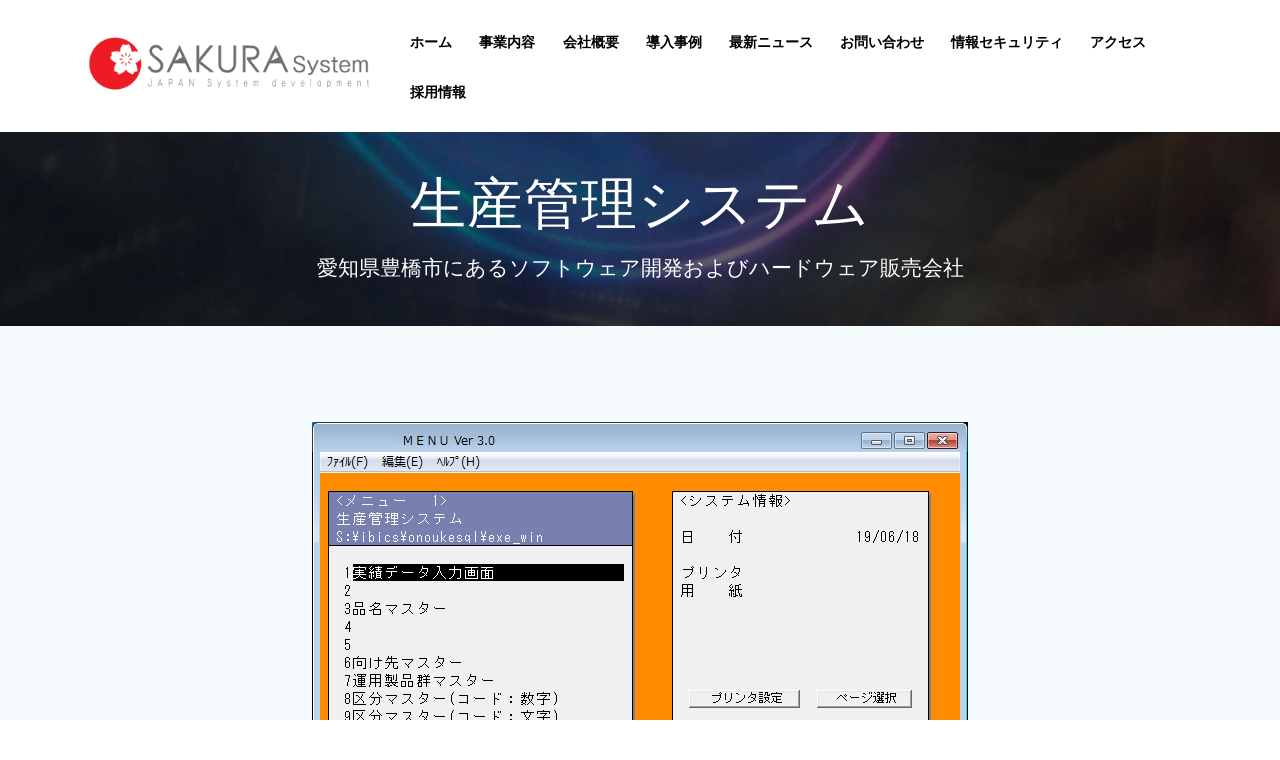

--- FILE ---
content_type: text/html; charset=UTF-8
request_url: https://sakura-sys.co.jp/seisan-2/
body_size: 7084
content:
<!DOCTYPE html><html lang="ja"><head><meta charset="UTF-8"><meta name="viewport" content="width=device-width, initial-scale=1"><link rel="profile" href="http://gmpg.org/xfn/11"> <script defer src="[data-uri]"></script> <title>生産管理システム &#8211; SAKURA system株式会社</title><link rel='dns-prefetch' href='//webfonts.xserver.jp' /><link rel='dns-prefetch' href='//fonts.googleapis.com' /><link rel='dns-prefetch' href='//s.w.org' /><link rel="alternate" type="application/rss+xml" title="SAKURA system株式会社 &raquo; フィード" href="https://sakura-sys.co.jp/feed/" /><link rel="alternate" type="application/rss+xml" title="SAKURA system株式会社 &raquo; コメントフィード" href="https://sakura-sys.co.jp/comments/feed/" /> <script defer src="[data-uri]"></script> <style type="text/css">img.wp-smiley,
img.emoji {
	display: inline !important;
	border: none !important;
	box-shadow: none !important;
	height: 1em !important;
	width: 1em !important;
	margin: 0 .07em !important;
	vertical-align: -0.1em !important;
	background: none !important;
	padding: 0 !important;
}</style><link rel='stylesheet' id='wp-block-library-css'  href='https://sakura-sys.co.jp/wp-includes/css/dist/block-library/style.min.css?ver=5.6.16' type='text/css' media='all' /><link rel='stylesheet' id='mesmerize-parent-css'  href='https://sakura-sys.co.jp/wp-content/themes/mesmerize/style.min.css?ver=1.0.24' type='text/css' media='all' /><link rel='stylesheet' id='mesmerize-style-css'  href='https://sakura-sys.co.jp/wp-content/themes/empowerwp/style.min.css?ver=1.0.24' type='text/css' media='all' /><style id='mesmerize-style-inline-css' type='text/css'>img.logo.dark, img.custom-logo{width:auto;max-height:70px !important;}
/** cached kirki style */@media screen and (min-width: 768px){.header-homepage{background-position:center top;}.header{background-position:center center;}}.header-homepage:not(.header-slide).color-overlay:before{background:#000000;}.header-homepage:not(.header-slide) .background-overlay,.header-homepage:not(.header-slide).color-overlay::before{opacity:0.6;}.header.color-overlay:before{background:#000000;}.header .background-overlay,.header.color-overlay::before{opacity:0.6;}.header-homepage .header-description-row{padding-top:16%;padding-bottom:12%;}.inner-header-description{padding-top:3%;padding-bottom:2%;}@media screen and (max-width:767px){.header-homepage .header-description-row{padding-top:16%;padding-bottom:12%;}}@media only screen and (min-width: 768px){.header-content .align-holder{width:100%!important;}.inner-header-description{text-align:center!important;}}</style><link rel='stylesheet' id='mesmerize-style-bundle-css'  href='https://sakura-sys.co.jp/wp-content/themes/mesmerize/assets/css/theme.bundle.min.css?ver=1.0.24' type='text/css' media='all' /><link rel='stylesheet' id='mesmerize-fonts-css'  href="" data-href='https://fonts.googleapis.com/css?family=Open+Sans%3A300%2C400%2C600%2C700%7CMuli%3A300%2C300italic%2C400%2C400italic%2C600%2C600italic%2C700%2C700italic%2C900%2C900italic%7CPlayfair+Display%3A400%2C400italic%2C700%2C700italic&#038;subset=latin%2Clatin-ext&#038;display=swap' type='text/css' media='all' /> <script defer type='text/javascript' src='https://sakura-sys.co.jp/wp-includes/js/jquery/jquery.min.js?ver=3.5.1' id='jquery-core-js'></script> <script defer type='text/javascript' src='https://sakura-sys.co.jp/wp-includes/js/jquery/jquery-migrate.min.js?ver=3.3.2' id='jquery-migrate-js'></script> <script defer id="jquery-js-after" src="[data-uri]"></script> <script defer type='text/javascript' src='//webfonts.xserver.jp/js/xserverv3.js?fadein=0&#038;ver=2.0.7' id='typesquare_std-js'></script> <link rel="https://api.w.org/" href="https://sakura-sys.co.jp/wp-json/" /><link rel="alternate" type="application/json" href="https://sakura-sys.co.jp/wp-json/wp/v2/pages/263" /><link rel="EditURI" type="application/rsd+xml" title="RSD" href="https://sakura-sys.co.jp/xmlrpc.php?rsd" /><link rel="wlwmanifest" type="application/wlwmanifest+xml" href="https://sakura-sys.co.jp/wp-includes/wlwmanifest.xml" /><meta name="generator" content="WordPress 5.6.16" /><link rel="canonical" href="https://sakura-sys.co.jp/seisan-2/" /><link rel='shortlink' href='https://sakura-sys.co.jp/?p=263' /><link rel="alternate" type="application/json+oembed" href="https://sakura-sys.co.jp/wp-json/oembed/1.0/embed?url=https%3A%2F%2Fsakura-sys.co.jp%2Fseisan-2%2F" /><link rel="alternate" type="text/xml+oembed" href="https://sakura-sys.co.jp/wp-json/oembed/1.0/embed?url=https%3A%2F%2Fsakura-sys.co.jp%2Fseisan-2%2F&#038;format=xml" /> <script defer src="[data-uri]"></script> <link rel="icon" href="https://sakura-sys.co.jp/wp-content/uploads/2019/06/cropped-logo-32x32.png" sizes="32x32" /><link rel="icon" href="https://sakura-sys.co.jp/wp-content/uploads/2019/06/cropped-logo-192x192.png" sizes="192x192" /><link rel="apple-touch-icon" href="https://sakura-sys.co.jp/wp-content/uploads/2019/06/cropped-logo-180x180.png" /><meta name="msapplication-TileImage" content="https://sakura-sys.co.jp/wp-content/uploads/2019/06/cropped-logo-270x270.png" /><style id="page-content-custom-styles"></style><style data-name="background-content-colors">.mesmerize-inner-page .page-content,
        .mesmerize-inner-page .content,
        .mesmerize-front-page.mesmerize-content-padding .page-content {
            background-color: #F5FAFD;
        }</style></head><body class="page-template-default page page-id-263 wp-custom-logo overlap-first-section mesmerize-inner-page"><style>.screen-reader-text[href="#page-content"]:focus {
   background-color: #f1f1f1;
   border-radius: 3px;
   box-shadow: 0 0 2px 2px rgba(0, 0, 0, 0.6);
   clip: auto !important;
   clip-path: none;
   color: #21759b;

}</style><a class="skip-link screen-reader-text" href="#page-content">コンテンツへスキップ</a><div  id="page-top" class="header-top"><div class="navigation-bar boxed coloured-nav"  data-sticky='0'  data-sticky-mobile='1'  data-sticky-to='top' ><div class="navigation-wrapper gridContainer"><div class="row basis-auto"><div class="logo_col col-xs col-sm-fit"> <a href="https://sakura-sys.co.jp/" class="custom-logo-link" data-type="group"  data-dynamic-mod="true" rel="home"><img width="402" height="93" src="https://sakura-sys.co.jp/wp-content/uploads/2019/06/logo_horizontal_copy.png" class="custom-logo" alt="SAKURAsystem株式会社" srcset="https://sakura-sys.co.jp/wp-content/uploads/2019/06/logo_horizontal_copy.png 402w, https://sakura-sys.co.jp/wp-content/uploads/2019/06/logo_horizontal_copy-300x69.png 300w" sizes="(max-width: 402px) 100vw, 402px" /></a></div><div class="main_menu_col col-xs"><div id="mainmenu_container" class="row"><ul id="main_menu" class="active-line-bottom main-menu dropdown-menu"><li id="menu-item-52" class="menu-item menu-item-type-custom menu-item-object-custom menu-item-home menu-item-52"><a href="https://sakura-sys.co.jp/#page-top">ホーム</a></li><li id="menu-item-94" class="menu-item menu-item-type-custom menu-item-object-custom menu-item-home menu-item-94"><a href="https://sakura-sys.co.jp/#business">事業内容</a></li><li id="menu-item-58" class="menu-item menu-item-type-custom menu-item-object-custom menu-item-home menu-item-58"><a href="https://sakura-sys.co.jp/#overview">会社概要</a></li><li id="menu-item-418" class="menu-item menu-item-type-custom menu-item-object-custom menu-item-home menu-item-418"><a href="https://sakura-sys.co.jp/#introduction">導入事例</a></li><li id="menu-item-122" class="menu-item menu-item-type-custom menu-item-object-custom menu-item-home menu-item-122"><a href="https://sakura-sys.co.jp/#news">最新ニュース</a></li><li id="menu-item-72" class="menu-item menu-item-type-custom menu-item-object-custom menu-item-home menu-item-72"><a href="https://sakura-sys.co.jp/#contact">お問い合わせ</a></li><li id="menu-item-449" class="menu-item menu-item-type-post_type menu-item-object-page menu-item-449"><a href="https://sakura-sys.co.jp/security/">情報セキュリティ</a></li><li id="menu-item-460" class="menu-item menu-item-type-post_type menu-item-object-page menu-item-460"><a href="https://sakura-sys.co.jp/access/">アクセス</a></li><li id="menu-item-539" class="menu-item menu-item-type-custom menu-item-object-custom menu-item-539"><a href="https://arwrk.net/recruit/dw0w2pp40y11id8">採用情報</a></li></ul></div> <a href="#" data-component="offcanvas" data-target="#offcanvas-wrapper" data-direction="right" data-width="300px" data-push="false"><div class="bubble"></div> <i class="fa fa-bars"></i> </a><div id="offcanvas-wrapper" class="hide force-hide  offcanvas-right"><div class="offcanvas-top"><div class="logo-holder"> <a href="https://sakura-sys.co.jp/" class="custom-logo-link" data-type="group"  data-dynamic-mod="true" rel="home"><img width="402" height="93" src="https://sakura-sys.co.jp/wp-content/uploads/2019/06/logo_horizontal_copy.png" class="custom-logo" alt="SAKURAsystem株式会社" srcset="https://sakura-sys.co.jp/wp-content/uploads/2019/06/logo_horizontal_copy.png 402w, https://sakura-sys.co.jp/wp-content/uploads/2019/06/logo_horizontal_copy-300x69.png 300w" sizes="(max-width: 402px) 100vw, 402px" /></a></div></div><div id="offcanvas-menu" class="menu-main-menu-container"><ul id="offcanvas_menu" class="offcanvas_menu"><li class="menu-item menu-item-type-custom menu-item-object-custom menu-item-home menu-item-52"><a href="https://sakura-sys.co.jp/#page-top">ホーム</a></li><li class="menu-item menu-item-type-custom menu-item-object-custom menu-item-home menu-item-94"><a href="https://sakura-sys.co.jp/#business">事業内容</a></li><li class="menu-item menu-item-type-custom menu-item-object-custom menu-item-home menu-item-58"><a href="https://sakura-sys.co.jp/#overview">会社概要</a></li><li class="menu-item menu-item-type-custom menu-item-object-custom menu-item-home menu-item-418"><a href="https://sakura-sys.co.jp/#introduction">導入事例</a></li><li class="menu-item menu-item-type-custom menu-item-object-custom menu-item-home menu-item-122"><a href="https://sakura-sys.co.jp/#news">最新ニュース</a></li><li class="menu-item menu-item-type-custom menu-item-object-custom menu-item-home menu-item-72"><a href="https://sakura-sys.co.jp/#contact">お問い合わせ</a></li><li class="menu-item menu-item-type-post_type menu-item-object-page menu-item-449"><a href="https://sakura-sys.co.jp/security/">情報セキュリティ</a></li><li class="menu-item menu-item-type-post_type menu-item-object-page menu-item-460"><a href="https://sakura-sys.co.jp/access/">アクセス</a></li><li class="menu-item menu-item-type-custom menu-item-object-custom menu-item-539"><a href="https://arwrk.net/recruit/dw0w2pp40y11id8">採用情報</a></li></ul></div></div></div></div></div></div></div><div id="page" class="site"><div class="header-wrapper"><div  class='header  color-overlay  custom-mobile-image' style='; background-image:url(&quot;https://sakura-sys.co.jp/wp-content/uploads/2019/06/P_20190618_131315.jpg&quot;); background-color:#0062FF' data-parallax-depth='20'><div class="inner-header-description gridContainer"><div class="row header-description-row"><div class="col-xs col-xs-12"><h1 class="hero-title"> 生産管理システム</h1><p class="header-subtitle">愛知県豊橋市にあるソフトウェア開発およびハードウェア販売会社</p></div></div></div> <script defer src="[data-uri]"></script> </div></div><div id='page-content' class="page-content"><div class="gridContainer content"><div id="post-263" class="post-263 page type-page status-publish has-post-thumbnail hentry"><div><div class="wp-block-image"><figure class="aligncenter"><img loading="lazy" width="656" height="516" src="https://sakura-sys.co.jp/wp-content/uploads/2019/06/seisan01.png" alt="" class="wp-image-282" srcset="https://sakura-sys.co.jp/wp-content/uploads/2019/06/seisan01.png 656w, https://sakura-sys.co.jp/wp-content/uploads/2019/06/seisan01-300x236.png 300w" sizes="(max-width: 656px) 100vw, 656px" /><figcaption>生産管理システムメニュー</figcaption></figure></div><div class="wp-block-image"><figure class="aligncenter"><img loading="lazy" width="1000" height="732" src="https://sakura-sys.co.jp/wp-content/uploads/2019/06/seisan-1.png" alt="" class="wp-image-265" srcset="https://sakura-sys.co.jp/wp-content/uploads/2019/06/seisan-1.png 1000w, https://sakura-sys.co.jp/wp-content/uploads/2019/06/seisan-1-300x220.png 300w, https://sakura-sys.co.jp/wp-content/uploads/2019/06/seisan-1-768x562.png 768w" sizes="(max-width: 1000px) 100vw, 1000px" /><figcaption>製品生産実績入力画面</figcaption></figure></div></div></div></div></div><div  class='footer footer-simple'><div  class='footer-content center-xs'><div class="gridContainer"><div class="row middle-xs footer-content-row"><div class="footer-content-col col-xs-12"><p class="copyright" data-type="group" >&copy; 2026年 SAKURA system株式会社. Built using WordPress and <a rel="nofollow" href="#">EmpowerWP Theme</a>.</p></div></div></div></div></div></div> <script type='text/javascript'  defer="defer" src='https://sakura-sys.co.jp/wp-includes/js/imagesloaded.min.js?ver=4.1.4' id='imagesloaded-js'></script> <script type='text/javascript'  defer="defer" src='https://sakura-sys.co.jp/wp-includes/js/masonry.min.js?ver=4.2.2' id='masonry-js'></script> <script type='text/javascript'  defer="defer" src='https://sakura-sys.co.jp/wp-content/themes/mesmerize/assets/js/theme.bundle.min.js?ver=1.0.24' id='mesmerize-theme-js'></script> <script type='text/javascript'  defer="defer" src='https://sakura-sys.co.jp/wp-includes/js/wp-embed.min.js?ver=5.6.16' id='wp-embed-js'></script> <script defer src="[data-uri]"></script> </body></html>